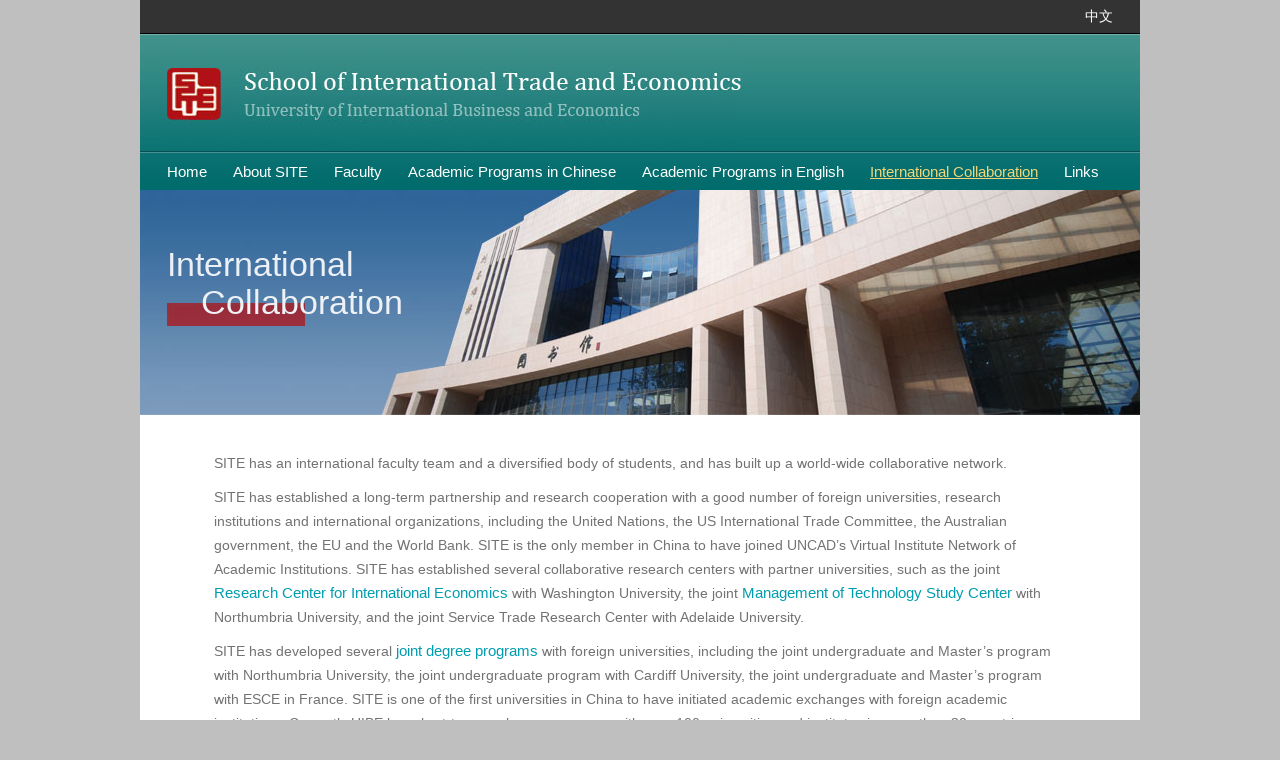

--- FILE ---
content_type: text/html
request_url: http://site.uibe.edu.cn/newsenglish/IC/IC.html
body_size: 1985
content:
<!DOCTYPE html PUBLIC "-//W3C//DTD XHTML 1.0 Transitional//EN" "http://www.w3.org/TR/xhtml1/DTD/xhtml1-transitional.dtd">
<html xmlns="http://www.w3.org/1999/xhtml"><!-- InstanceBegin template="/Templates/subPage.dwt" codeOutsideHTMLIsLocked="false" -->
<head>
<meta http-equiv="Content-Type" content="text/html; charset=utf-8" />
<!-- InstanceBeginEditable name="doctitle" -->
<title>School of International Trade and Economics - University of International Business and Economics</title>
<!-- InstanceEndEditable -->
<link href="../css/common.css" type="text/css" rel="stylesheet" />
<!-- InstanceBeginEditable name="head" -->
<!-- InstanceEndEditable -->
<!--控制住主菜单状态-->
<!-- InstanceParam name="value" type="text" value="5" -->
</head>

<body>
<div class="container">
	<!--top-->
    <div class="top">
        <a href="http://site.uibe.edu.cn/index.html" target="_blank">中文</a>
    </div>
    <!--top end-->
    
	<!--header-->
	<div class="header">
    	<img class="blk" src="../images/logo.jpg" width="575" height="116" alt="School of International Trade and Economics - University of International Business and Economics" />
    </div>
    <!--header end-->
    
    <!--menu-->
    <!--控制住主菜单状态-->
    <input type="hidden" value="5" id="menuNum" />
    <div class="menu" id="menu">
      	<a href="../index.htm">Home</a>
      	<a href="../About/About.html">About SITE</a>
        <a href="../Faculty/Faculty.html">Faculty</a>
        <a href="../APIC/APIC.html">Academic Programs in Chinese</a>
        <a href="http://site.uibe.edu.cn/site/" target="_blank">Academic Programs in English</a>
        <a href="IC.html">International Collaboration</a>
        <a href="../Links/Links.html">Links</a>
    </div>
    <!--memu end-->
    
	<!-- InstanceBeginEditable name="sub" -->
    <!--subBanner-->
  	<div class="subBanner IC">
    	<p class="programName">International <br />
   	    　Collaboration</p>
    </div>
    <!--subBanner end-->
    
    <!--content-->
  	<div class="content">
    	<div class="zw">
  	  <p>SITE has an international faculty team and a diversified body of   students, and has built up a world-wide collaborative network.</p>
      <p>SITE has established a long-term partnership and research   cooperation with a good number of foreign universities, research institutions   and international organizations, including the United Nations, the US   International Trade Committee, the Australian government, the EU and the World   Bank. SITE is the only member in China to have joined UNCAD&rsquo;s Virtual Institute   Network of Academic Institutions. SITE has established several collaborative   research centers with partner universities, such as the joint <a href="http://www.rcie-cn.org/" target="_blank">Research Center for International   Economics</a> with Washington University, the joint <a href="http://motsc.org/" target="_blank">Management of Technology Study Center</a> with Northumbria University, and the joint Service Trade Research Center with   Adelaide University.</p>
      <p align="left">SITE has developed several<a href="http://site.uibe.edu.cn/gjxm/index.html" target="_blank"> joint degree   programs</a> with foreign universities, including the joint undergraduate and   Master&rsquo;s program with Northumbria University, the joint undergraduate program   with Cardiff University, the joint undergraduate and Master&rsquo;s program with ESCE   in France. SITE is one of the first universities in China to have initiated   academic exchanges with foreign academic institutions. Currently UIBE has   short-term exchange programs with over 100 universities and institutes in more   than 30 countries or regions around the world. Other forms of cooperation with   foreign universities include: global classroom (joint with Columbia University)   and joint lecture, joint supervisory of Ph.D. students, and the short-term   visiting scholar exchange program.</p>
      </div>
  	</div>
    <!--content end-->
	<!-- InstanceEndEditable -->
    
    <!--footer-->
    <div class="footer">
    	<p class="copyRight">Copyright by School of International Trade and Economics</p>
        <p class="address">
        	Add: No.10 Huixin East Street,Chaoyang District,Beijing P.R.China, 100029<br />
Fax: 86-10-64493042<br />Zip Code: 100029<br /> 
        </p>
    </div>
    <!--footer end-->
</div>
<script src="../js/jquery-1.9.1.min.js" type="text/javascript"></script>
<!-- InstanceBeginEditable name="js" -->
<!-- InstanceEndEditable -->
<script src="../js/common.js" type="text/javascript"></script>
</body>
<!-- InstanceEnd --></html>


--- FILE ---
content_type: text/css
request_url: http://site.uibe.edu.cn/newsenglish/css/common.css
body_size: 2483
content:
@charset "utf-8";

/*----------------------------------------------------
 *FileName:               common.css
 *Discription:            reset
 *Version:                1.0.1 (2013-03-04)
 *Author:                 Mayz
 ----------------------------------------------------*/
 
/*reset*/ 
body,div,dl,dt,dd,ul,ol,li,h1,h2,h3,h4,h5,h6,pre,form,
iframe,object,embed,fieldset,input,textarea,p,blockquote,td,th { 
	padding: 0; 
	margin: 0; 
} 


fieldset,img {
	border: 0;
} 

address,caption,cite,code,dfn,em,strong,th,var { 
	font-weight: normal; 
	font-style: normal;
} 

strong,.bold {
	font-weight:bold;
}

ol,ul {
	list-style: none;
} 

h1,h2,h3,h4,h5,h6 { 
	font-weight: normal; 
	font-size: 100%; 
} 

abbr,acronym,iframe { 
	border: none;
}

pre{
	white-space:normal;
}

a{
	text-decoration:none;
}
a:hover{
	text-decoration:underline;
}

.clear{
	clear:both;
	width:0;
	height:0;
	line-height:0;
	font-size:0;
}

:focus{
	outline:none;
}

/*public*/
.fl{
	float:left;
	_display:inline;
}
.fr{
	float:right;
	display:_inline;
}
.blk{
	display:block;
}
.rl{
	position:relative;
}
.hidden{
	display:none;
}

body{
	background:#bfbfbf;
}
body,a{
	color:#5f5f5f;
	font:15px/24px Tahoma, Arial, "宋体", sans-serif;
}
.nobg{
	background:none;
}

/*index*/
.container{
	width:1000px;
	margin:0 auto;
	background:#fff;
	position:relative;
}
.top,.menu,.picNews,.news,.subBanner,.subName,.header,.content,.footer{
	padding:0 27px;
}
.top{
	text-align:right;
	background:#333;
	border-bottom:1px solid #000;
}
.top a{
	font:14px/33px "微软雅黑";
	color:#fff;
}
.header{
	padding-top:1px;
	padding-bottom:1px;
	background:url(../images/header_bg.jpg) repeat-x;
}
.menu{
	padding-right:0;
	padding-top:1px;
	background:url(../images/header_bg.jpg) bottom repeat-x;
	white-space:nowrap;
}
.menu a{
	display:inline-block;
	margin-right:22px;
	line-height:37px;
	color:#fff;
	font-family:Arial, Helvetica, sans-serif;
}
.menu .on{
	color:#f1d679;
	text-decoration:underline;
}
.banner{
	height:330px;
	overflow:hidden;
}
.picNews{
	padding-top:24px;
	padding-bottom:34px;
	background:#ededed;
}
.picNews a{
	float:left;
	display:inline;
	width:218px;
	line-height:18px;
	margin-right:15px;
	height:194px;
	overflow:hidden;
}
.picNews a img{
	display:block;
	margin-bottom:12px;
}
.PicNewsTit{
	clear:both;
	font-size:26px;
	line-height:30px;
	margin-bottom:22px;
}
.lastNews{
	float:right;
	display:inline;
	width:246px;
}
.lastNewsTit{
	font-size:18px;
	color:#982512;
	margin:-4px 0 16px;
}
.lastNewsNr{
	height:120px;
	overflow:hidden;
}
.lastNews .lastNewsMore{
	height:auto;
	float:right;
	display:inline;
	width:auto;
	margin:20px 0 0;
	color:#969696;
	padding-right:19px;
	background:url(../images/icon_sj.gif) no-repeat right -35px;
}
.news{
	padding-top:24px;
	padding-bottom:34px;
}
.news .tit{
	font-size:24px;
	line-height:28px;
	color:#207e7b;
	margin-bottom:18px;
}
.newsBox{
	width:48%;
}
.newsList li{
	color:#1e8282;
	position:relative;
}
.newsList a{
	position:absolute;
	top:0;
	right:0;
	width:88%;
	overflow:hidden;
	white-space:nowrap;
	text-overflow:ellipsis;
}
.more{
	float:right;
	display:inline;
	margin-top:15px;
	color:#969696;
	padding-right:19px;
	background:url(../images/icon_sj.gif) no-repeat right 8px;
}
.footer{
	padding-top:30px;
	padding-left:116px;
	padding-bottom:46px;
	background:url(../images/bottom.jpg) no-repeat 27px 36px #403e3f;
}
.copyRight{
	font-size:16px;
	color:#cfcfcf;
	margin-bottom:15px;
}
.address{
	font-size:14px;
	color:#a09f9f;
}

/*subPage*/
.subBanner{
	height:225px;
	overflow:hidden;
	background:url(../images/sub_banner.jpg) no-repeat;
}
.Faculty{
	background:url(../images/Faculty_banner.jpg) no-repeat;
}
.programName{
	margin:28px 0 16px;
	font-size:34px;
	line-height:38px;
	color:#fff;
	font-family:Arial, Helvetica, sans-serif;
	filter:alpha(opacity=90);
	opacity:0.90;
}
.Faculty .programName,.APIC .programName,.APIE .programName,.IC .programName,.Links .programName,.newsBanner .programName{
	padding-bottom:5px;
	background:url(../images/program_name.jpg) no-repeat 0 bottom;
}
.Faculty .programName,.Links .programName,.newsBanner .programName{
	margin-top:140px;
}
.APIC .programName,.APIE .programName,.IC .programName{
	margin-top:55px;
}
.nav a{
	background:#fff;
	filter:alpha(opacity=50);
	opacity:0.5;
	display:inline-block;
	padding:0 39px 0 7px;
	margin-bottom:5px;
	color:#000;
}
.nav a:hover,.nav .on{
	background:#ba3434;
	color:#eecdce;
	filter:alpha(opacity=100);
	opacity:1;
	text-decoration:none;
}
.subName{
	border-top:1px solid #fff;
	font-size:24px;
	line-height:59px;
	color:#207e7b;
	background:#ededed;
}
.content{
	padding-top:36px;
	padding-bottom:40px;
	min-height:400px;
	_height:400px;
}
.list{
	min-height:360px;
	_height:360px;
}
.list li{
	padding-left:24px;
	background:url(../images/icon_list.jpg) no-repeat 3px;
	margin-bottom:12px;
	text-align:right;
	color:#1e8282;
}
.list a{
	float:left;
	display:inline;
	width:86%;
	overflow:hidden;
	white-space:nowrap;
	text-overflow:ellipsis;
	text-align:left;
}
.pagination{
	margin-top:42px;
	text-align:center;
}
.pagination a{
	display:inline-block;
	color:#aaa;
}
.num{
	margin:0 28px;
}
.num a{
	margin:0 4px;
	padding:0 4px;
}
.num .on,.pagination a:hover{
	color:#6eb1af;
	text-decoration:underline;
}
.prev{
	padding-left:16px;
	background:url(../images/icon_pagination.jpg) left 8px no-repeat;
}
.next{
	padding-right:16px;
	background:url(../images/icon_pagination.jpg) right 8px no-repeat;
}
.prev:hover{
	background-position:left -32px;
}
.next:hover{
	background-position:right -32px;
}
.zw{
	width:90%;
	margin:0 auto;
	padding-bottom:30px;
	font-size:14px;
	color:#737373;
}
.zw h1{
	font-size:24px;
	line-height:28px;
	color:#207e7b;
	margin-bottom:28px;
}
.zw h2{
	font-size:18px;
	color:#b01116;
	margin-bottom:18px;
}
.zw h3{
	color:#000;
	margin-bottom:10px;
}
.zw p{
	margin-bottom:10px;
}
.zw a{ color:#009daf;}
.zw img{ float:left; margin-right:20px;}
.content a:hover{ color:#009daf;}

.englishteacher_mainlist{
				width: 760px;
				display:block;
				margin: 30px auto;
				font-size:12px;
}
				.englishteacher_mainlist li {
					FLOAT: left;
					display:inline;
					height: 28px;
					padding-top: 8px;
	                text-align:center;
					width: 186px;
					margin-left:2px;
					margin-bottom:2px;
					border:1px dotted #dfdfdf;		
				}
				.englishteacher_mainlist li a {
					font-size: 12px;	
					font-family: "Arial", "Helvetica", "sans-serif";
					text-align: center;	
				}
				.englishteacher_mainlist li a:link {
					color:#4d4d4d;
					text-decoration: none;
				}
				.englishteacher_mainlist li a:visited {
					color:#4d4d4d;
					text-decoration: none;
				}
				.englishteacher_mainlist li a:hover {
					color:#8a1103;
					text-decoration:underline;
				}
.department_title{
				color: #036463;
				font-size:14px;
				margin-bottom:5px;
}
#imgTeacherPic{ float:left; margin-right:15px;width:150px; }

--- FILE ---
content_type: application/x-javascript
request_url: http://site.uibe.edu.cn/newsenglish/js/common.js
body_size: 481
content:
$(function(){
	/*menu*/
	try{
		var menuNum = $("#menuNum").attr("value")||0;
		$("#menu a").eq(menuNum).addClass("on");
		var subNum = $("#subNum").attr("value")||0;
		$("#nav a").eq(subNum).addClass("on");
		$("#subName").html($("#nav a").eq(subNum).html());
	}catch(e){
	}
	/*end*/
})

/*iframe 自适应高度，需要设置class="autoSize"*/
$(".autoSize").load(function () {
    $(this).height(0);
    $(this).height($(this).contents().height());
})
/*end*/